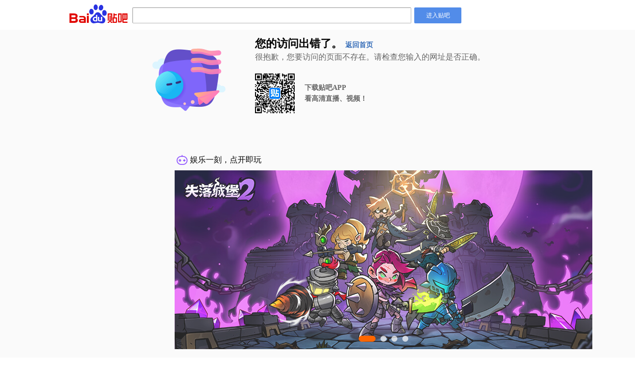

--- FILE ---
content_type: text/html
request_url: https://gsp0.baidu.com/5aAHeD3nKhI2p27j8IqW0jdnxx1xbK/tb/error.html?tc=34932625131336096778061918
body_size: 1175
content:
<!DOCTYPE html>
<html>
    <head>
        <meta http-equiv="Content-Type" content="text/html;charset=utf-8">
        <meta http-equiv="X-UA-Compatible" content="IE=edge,chrome=1">
        <meta name="viewport" content="width=device-width, initial-scale=1, minimum-scale=1, maximum-scale=1, user-scalable=no">
        <title>贴吧404</title>
    <link href="//tb1.bdstatic.com/tb/common-main-static/css/common.b19081e2.css" rel="stylesheet"><link href="//tb1.bdstatic.com/tb/common-main-static/css/error.9c8c92a7.css" rel="stylesheet"></head>
    <body style="margin: 0;">
        <!--[if lte IE 8]>
        <style>
            li {
                list-style: none;
                margin: 0;
                padding: 0;
            }

            .content {
                width: 490px;
                margin-left: -245px;
                margin-top: -245px;
                position: absolute;
                top: 45%;
                bottom: 0;
                left: 50%;
                right: 0;
            }
            .emotion {
                display: block;
                margin: 0 auto 42px;
                width: 144px;
                height: 144px;
                padding-top: 10%;
                text-align: center;
            }
            p {
                margin-bottom: 2px;
                text-align: center;
                color: #8F8E94;
                font-size: 14px;
                line-height: 14px;
            }
            .hr {
                margin: 36px 0;
                border-top: 1px solid #EEEDF0;
            }
            .bold {
                font-weight: 500;
                color: #141414;
            }
        </style>
        <div class="content">
            <img class="emotion" src="https://tieba-fe.gz.bcebos.com/hybrid_offline/assets/thread-not-found.44ef1fb5.png">
            <p>为了保护您的账号安全和最佳的浏览体验，当前业务已经不支持IE8以下浏览器</p>
            <p>版本访问，我们邀请您百度搜索下载以下几款浏览器，获得最佳网上冲浪体验~ </p>
            <div class="hr"></div>
            <p>以下四款官方正版浏览器任您选择</p>
            <p class="bold">谷歌浏览器、QQ浏览器、搜狗浏览器、火狐浏览器</p>
        </div>
        <![endif]-->
        <div id="app">
        </div>
    <script src="//tb1.bdstatic.com/tb/common-main-static/js/vendors.f4e64bc3.js"></script><script src="//tb1.bdstatic.com/tb/common-main-static/js/utils.5122714b.js"></script><script src="//tb1.bdstatic.com/tb/common-main-static/js/common.7f2d06ef.js"></script><script src="//tb1.bdstatic.com/tb/common-main-static/js/error.820417ae.js"></script></body>
</html>